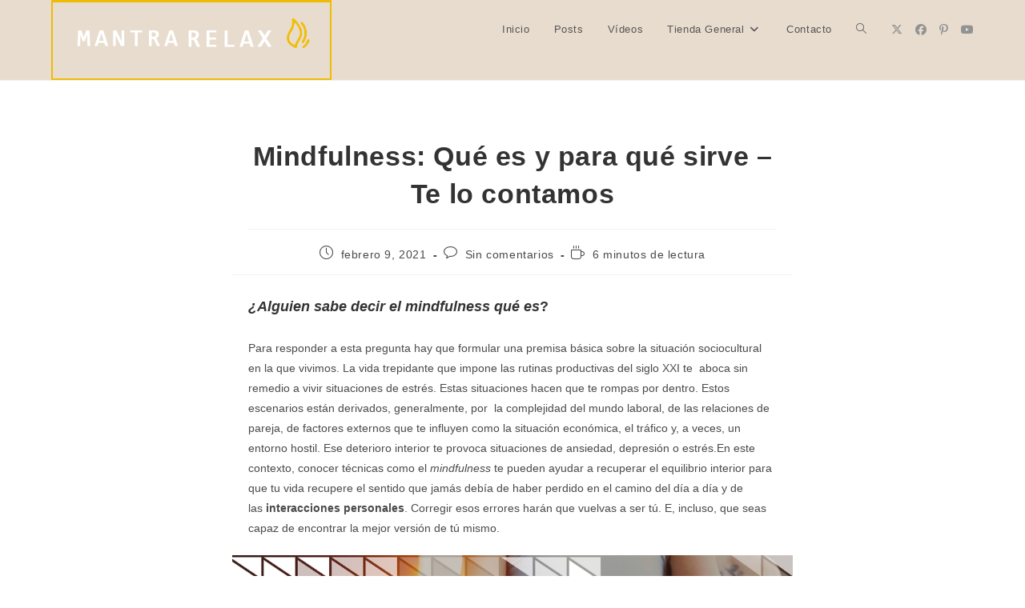

--- FILE ---
content_type: text/html; charset=UTF-8
request_url: https://mantrarelax.com/index.php/2021/02/09/mindfulness-que-es-y-para-que-sirve-te-lo-contamos/
body_size: 19049
content:
<!DOCTYPE html>
<html class="html" lang="es">
<head>
	<meta charset="UTF-8">
	<link rel="profile" href="https://gmpg.org/xfn/11">

	<title>Mindfulness: Qué es y para qué sirve  &#8211; Te lo contamos &#8211; MantraRelax</title>
<meta name='robots' content='max-image-preview:large' />
<link rel="pingback" href="https://mantrarelax.com/xmlrpc.php">
<meta name="viewport" content="width=device-width, initial-scale=1"><link rel="alternate" type="application/rss+xml" title="MantraRelax &raquo; Feed" href="https://mantrarelax.com/index.php/feed/" />
<link rel="alternate" type="application/rss+xml" title="MantraRelax &raquo; Feed de los comentarios" href="https://mantrarelax.com/index.php/comments/feed/" />
<link rel="alternate" type="application/rss+xml" title="MantraRelax &raquo; Comentario Mindfulness: Qué es y para qué sirve  &#8211; Te lo contamos del feed" href="https://mantrarelax.com/index.php/2021/02/09/mindfulness-que-es-y-para-que-sirve-te-lo-contamos/feed/" />
<link rel="alternate" title="oEmbed (JSON)" type="application/json+oembed" href="https://mantrarelax.com/index.php/wp-json/oembed/1.0/embed?url=https%3A%2F%2Fmantrarelax.com%2Findex.php%2F2021%2F02%2F09%2Fmindfulness-que-es-y-para-que-sirve-te-lo-contamos%2F" />
<link rel="alternate" title="oEmbed (XML)" type="text/xml+oembed" href="https://mantrarelax.com/index.php/wp-json/oembed/1.0/embed?url=https%3A%2F%2Fmantrarelax.com%2Findex.php%2F2021%2F02%2F09%2Fmindfulness-que-es-y-para-que-sirve-te-lo-contamos%2F&#038;format=xml" />
<style id='wp-img-auto-sizes-contain-inline-css'>
img:is([sizes=auto i],[sizes^="auto," i]){contain-intrinsic-size:3000px 1500px}
/*# sourceURL=wp-img-auto-sizes-contain-inline-css */
</style>

<style id='wp-emoji-styles-inline-css'>

	img.wp-smiley, img.emoji {
		display: inline !important;
		border: none !important;
		box-shadow: none !important;
		height: 1em !important;
		width: 1em !important;
		margin: 0 0.07em !important;
		vertical-align: -0.1em !important;
		background: none !important;
		padding: 0 !important;
	}
/*# sourceURL=wp-emoji-styles-inline-css */
</style>
<link rel='stylesheet' id='wp-block-library-css' href='https://mantrarelax.com/wp-includes/css/dist/block-library/style.min.css?ver=6.9' media='all' />
<style id='wp-block-library-theme-inline-css'>
.wp-block-audio :where(figcaption){color:#555;font-size:13px;text-align:center}.is-dark-theme .wp-block-audio :where(figcaption){color:#ffffffa6}.wp-block-audio{margin:0 0 1em}.wp-block-code{border:1px solid #ccc;border-radius:4px;font-family:Menlo,Consolas,monaco,monospace;padding:.8em 1em}.wp-block-embed :where(figcaption){color:#555;font-size:13px;text-align:center}.is-dark-theme .wp-block-embed :where(figcaption){color:#ffffffa6}.wp-block-embed{margin:0 0 1em}.blocks-gallery-caption{color:#555;font-size:13px;text-align:center}.is-dark-theme .blocks-gallery-caption{color:#ffffffa6}:root :where(.wp-block-image figcaption){color:#555;font-size:13px;text-align:center}.is-dark-theme :root :where(.wp-block-image figcaption){color:#ffffffa6}.wp-block-image{margin:0 0 1em}.wp-block-pullquote{border-bottom:4px solid;border-top:4px solid;color:currentColor;margin-bottom:1.75em}.wp-block-pullquote :where(cite),.wp-block-pullquote :where(footer),.wp-block-pullquote__citation{color:currentColor;font-size:.8125em;font-style:normal;text-transform:uppercase}.wp-block-quote{border-left:.25em solid;margin:0 0 1.75em;padding-left:1em}.wp-block-quote cite,.wp-block-quote footer{color:currentColor;font-size:.8125em;font-style:normal;position:relative}.wp-block-quote:where(.has-text-align-right){border-left:none;border-right:.25em solid;padding-left:0;padding-right:1em}.wp-block-quote:where(.has-text-align-center){border:none;padding-left:0}.wp-block-quote.is-large,.wp-block-quote.is-style-large,.wp-block-quote:where(.is-style-plain){border:none}.wp-block-search .wp-block-search__label{font-weight:700}.wp-block-search__button{border:1px solid #ccc;padding:.375em .625em}:where(.wp-block-group.has-background){padding:1.25em 2.375em}.wp-block-separator.has-css-opacity{opacity:.4}.wp-block-separator{border:none;border-bottom:2px solid;margin-left:auto;margin-right:auto}.wp-block-separator.has-alpha-channel-opacity{opacity:1}.wp-block-separator:not(.is-style-wide):not(.is-style-dots){width:100px}.wp-block-separator.has-background:not(.is-style-dots){border-bottom:none;height:1px}.wp-block-separator.has-background:not(.is-style-wide):not(.is-style-dots){height:2px}.wp-block-table{margin:0 0 1em}.wp-block-table td,.wp-block-table th{word-break:normal}.wp-block-table :where(figcaption){color:#555;font-size:13px;text-align:center}.is-dark-theme .wp-block-table :where(figcaption){color:#ffffffa6}.wp-block-video :where(figcaption){color:#555;font-size:13px;text-align:center}.is-dark-theme .wp-block-video :where(figcaption){color:#ffffffa6}.wp-block-video{margin:0 0 1em}:root :where(.wp-block-template-part.has-background){margin-bottom:0;margin-top:0;padding:1.25em 2.375em}
/*# sourceURL=/wp-includes/css/dist/block-library/theme.min.css */
</style>
<style id='classic-theme-styles-inline-css'>
/*! This file is auto-generated */
.wp-block-button__link{color:#fff;background-color:#32373c;border-radius:9999px;box-shadow:none;text-decoration:none;padding:calc(.667em + 2px) calc(1.333em + 2px);font-size:1.125em}.wp-block-file__button{background:#32373c;color:#fff;text-decoration:none}
/*# sourceURL=/wp-includes/css/classic-themes.min.css */
</style>
<style id='global-styles-inline-css'>
:root{--wp--preset--aspect-ratio--square: 1;--wp--preset--aspect-ratio--4-3: 4/3;--wp--preset--aspect-ratio--3-4: 3/4;--wp--preset--aspect-ratio--3-2: 3/2;--wp--preset--aspect-ratio--2-3: 2/3;--wp--preset--aspect-ratio--16-9: 16/9;--wp--preset--aspect-ratio--9-16: 9/16;--wp--preset--color--black: #000000;--wp--preset--color--cyan-bluish-gray: #abb8c3;--wp--preset--color--white: #ffffff;--wp--preset--color--pale-pink: #f78da7;--wp--preset--color--vivid-red: #cf2e2e;--wp--preset--color--luminous-vivid-orange: #ff6900;--wp--preset--color--luminous-vivid-amber: #fcb900;--wp--preset--color--light-green-cyan: #7bdcb5;--wp--preset--color--vivid-green-cyan: #00d084;--wp--preset--color--pale-cyan-blue: #8ed1fc;--wp--preset--color--vivid-cyan-blue: #0693e3;--wp--preset--color--vivid-purple: #9b51e0;--wp--preset--gradient--vivid-cyan-blue-to-vivid-purple: linear-gradient(135deg,rgb(6,147,227) 0%,rgb(155,81,224) 100%);--wp--preset--gradient--light-green-cyan-to-vivid-green-cyan: linear-gradient(135deg,rgb(122,220,180) 0%,rgb(0,208,130) 100%);--wp--preset--gradient--luminous-vivid-amber-to-luminous-vivid-orange: linear-gradient(135deg,rgb(252,185,0) 0%,rgb(255,105,0) 100%);--wp--preset--gradient--luminous-vivid-orange-to-vivid-red: linear-gradient(135deg,rgb(255,105,0) 0%,rgb(207,46,46) 100%);--wp--preset--gradient--very-light-gray-to-cyan-bluish-gray: linear-gradient(135deg,rgb(238,238,238) 0%,rgb(169,184,195) 100%);--wp--preset--gradient--cool-to-warm-spectrum: linear-gradient(135deg,rgb(74,234,220) 0%,rgb(151,120,209) 20%,rgb(207,42,186) 40%,rgb(238,44,130) 60%,rgb(251,105,98) 80%,rgb(254,248,76) 100%);--wp--preset--gradient--blush-light-purple: linear-gradient(135deg,rgb(255,206,236) 0%,rgb(152,150,240) 100%);--wp--preset--gradient--blush-bordeaux: linear-gradient(135deg,rgb(254,205,165) 0%,rgb(254,45,45) 50%,rgb(107,0,62) 100%);--wp--preset--gradient--luminous-dusk: linear-gradient(135deg,rgb(255,203,112) 0%,rgb(199,81,192) 50%,rgb(65,88,208) 100%);--wp--preset--gradient--pale-ocean: linear-gradient(135deg,rgb(255,245,203) 0%,rgb(182,227,212) 50%,rgb(51,167,181) 100%);--wp--preset--gradient--electric-grass: linear-gradient(135deg,rgb(202,248,128) 0%,rgb(113,206,126) 100%);--wp--preset--gradient--midnight: linear-gradient(135deg,rgb(2,3,129) 0%,rgb(40,116,252) 100%);--wp--preset--font-size--small: 13px;--wp--preset--font-size--medium: 20px;--wp--preset--font-size--large: 36px;--wp--preset--font-size--x-large: 42px;--wp--preset--spacing--20: 0.44rem;--wp--preset--spacing--30: 0.67rem;--wp--preset--spacing--40: 1rem;--wp--preset--spacing--50: 1.5rem;--wp--preset--spacing--60: 2.25rem;--wp--preset--spacing--70: 3.38rem;--wp--preset--spacing--80: 5.06rem;--wp--preset--shadow--natural: 6px 6px 9px rgba(0, 0, 0, 0.2);--wp--preset--shadow--deep: 12px 12px 50px rgba(0, 0, 0, 0.4);--wp--preset--shadow--sharp: 6px 6px 0px rgba(0, 0, 0, 0.2);--wp--preset--shadow--outlined: 6px 6px 0px -3px rgb(255, 255, 255), 6px 6px rgb(0, 0, 0);--wp--preset--shadow--crisp: 6px 6px 0px rgb(0, 0, 0);}:where(.is-layout-flex){gap: 0.5em;}:where(.is-layout-grid){gap: 0.5em;}body .is-layout-flex{display: flex;}.is-layout-flex{flex-wrap: wrap;align-items: center;}.is-layout-flex > :is(*, div){margin: 0;}body .is-layout-grid{display: grid;}.is-layout-grid > :is(*, div){margin: 0;}:where(.wp-block-columns.is-layout-flex){gap: 2em;}:where(.wp-block-columns.is-layout-grid){gap: 2em;}:where(.wp-block-post-template.is-layout-flex){gap: 1.25em;}:where(.wp-block-post-template.is-layout-grid){gap: 1.25em;}.has-black-color{color: var(--wp--preset--color--black) !important;}.has-cyan-bluish-gray-color{color: var(--wp--preset--color--cyan-bluish-gray) !important;}.has-white-color{color: var(--wp--preset--color--white) !important;}.has-pale-pink-color{color: var(--wp--preset--color--pale-pink) !important;}.has-vivid-red-color{color: var(--wp--preset--color--vivid-red) !important;}.has-luminous-vivid-orange-color{color: var(--wp--preset--color--luminous-vivid-orange) !important;}.has-luminous-vivid-amber-color{color: var(--wp--preset--color--luminous-vivid-amber) !important;}.has-light-green-cyan-color{color: var(--wp--preset--color--light-green-cyan) !important;}.has-vivid-green-cyan-color{color: var(--wp--preset--color--vivid-green-cyan) !important;}.has-pale-cyan-blue-color{color: var(--wp--preset--color--pale-cyan-blue) !important;}.has-vivid-cyan-blue-color{color: var(--wp--preset--color--vivid-cyan-blue) !important;}.has-vivid-purple-color{color: var(--wp--preset--color--vivid-purple) !important;}.has-black-background-color{background-color: var(--wp--preset--color--black) !important;}.has-cyan-bluish-gray-background-color{background-color: var(--wp--preset--color--cyan-bluish-gray) !important;}.has-white-background-color{background-color: var(--wp--preset--color--white) !important;}.has-pale-pink-background-color{background-color: var(--wp--preset--color--pale-pink) !important;}.has-vivid-red-background-color{background-color: var(--wp--preset--color--vivid-red) !important;}.has-luminous-vivid-orange-background-color{background-color: var(--wp--preset--color--luminous-vivid-orange) !important;}.has-luminous-vivid-amber-background-color{background-color: var(--wp--preset--color--luminous-vivid-amber) !important;}.has-light-green-cyan-background-color{background-color: var(--wp--preset--color--light-green-cyan) !important;}.has-vivid-green-cyan-background-color{background-color: var(--wp--preset--color--vivid-green-cyan) !important;}.has-pale-cyan-blue-background-color{background-color: var(--wp--preset--color--pale-cyan-blue) !important;}.has-vivid-cyan-blue-background-color{background-color: var(--wp--preset--color--vivid-cyan-blue) !important;}.has-vivid-purple-background-color{background-color: var(--wp--preset--color--vivid-purple) !important;}.has-black-border-color{border-color: var(--wp--preset--color--black) !important;}.has-cyan-bluish-gray-border-color{border-color: var(--wp--preset--color--cyan-bluish-gray) !important;}.has-white-border-color{border-color: var(--wp--preset--color--white) !important;}.has-pale-pink-border-color{border-color: var(--wp--preset--color--pale-pink) !important;}.has-vivid-red-border-color{border-color: var(--wp--preset--color--vivid-red) !important;}.has-luminous-vivid-orange-border-color{border-color: var(--wp--preset--color--luminous-vivid-orange) !important;}.has-luminous-vivid-amber-border-color{border-color: var(--wp--preset--color--luminous-vivid-amber) !important;}.has-light-green-cyan-border-color{border-color: var(--wp--preset--color--light-green-cyan) !important;}.has-vivid-green-cyan-border-color{border-color: var(--wp--preset--color--vivid-green-cyan) !important;}.has-pale-cyan-blue-border-color{border-color: var(--wp--preset--color--pale-cyan-blue) !important;}.has-vivid-cyan-blue-border-color{border-color: var(--wp--preset--color--vivid-cyan-blue) !important;}.has-vivid-purple-border-color{border-color: var(--wp--preset--color--vivid-purple) !important;}.has-vivid-cyan-blue-to-vivid-purple-gradient-background{background: var(--wp--preset--gradient--vivid-cyan-blue-to-vivid-purple) !important;}.has-light-green-cyan-to-vivid-green-cyan-gradient-background{background: var(--wp--preset--gradient--light-green-cyan-to-vivid-green-cyan) !important;}.has-luminous-vivid-amber-to-luminous-vivid-orange-gradient-background{background: var(--wp--preset--gradient--luminous-vivid-amber-to-luminous-vivid-orange) !important;}.has-luminous-vivid-orange-to-vivid-red-gradient-background{background: var(--wp--preset--gradient--luminous-vivid-orange-to-vivid-red) !important;}.has-very-light-gray-to-cyan-bluish-gray-gradient-background{background: var(--wp--preset--gradient--very-light-gray-to-cyan-bluish-gray) !important;}.has-cool-to-warm-spectrum-gradient-background{background: var(--wp--preset--gradient--cool-to-warm-spectrum) !important;}.has-blush-light-purple-gradient-background{background: var(--wp--preset--gradient--blush-light-purple) !important;}.has-blush-bordeaux-gradient-background{background: var(--wp--preset--gradient--blush-bordeaux) !important;}.has-luminous-dusk-gradient-background{background: var(--wp--preset--gradient--luminous-dusk) !important;}.has-pale-ocean-gradient-background{background: var(--wp--preset--gradient--pale-ocean) !important;}.has-electric-grass-gradient-background{background: var(--wp--preset--gradient--electric-grass) !important;}.has-midnight-gradient-background{background: var(--wp--preset--gradient--midnight) !important;}.has-small-font-size{font-size: var(--wp--preset--font-size--small) !important;}.has-medium-font-size{font-size: var(--wp--preset--font-size--medium) !important;}.has-large-font-size{font-size: var(--wp--preset--font-size--large) !important;}.has-x-large-font-size{font-size: var(--wp--preset--font-size--x-large) !important;}
:where(.wp-block-post-template.is-layout-flex){gap: 1.25em;}:where(.wp-block-post-template.is-layout-grid){gap: 1.25em;}
:where(.wp-block-term-template.is-layout-flex){gap: 1.25em;}:where(.wp-block-term-template.is-layout-grid){gap: 1.25em;}
:where(.wp-block-columns.is-layout-flex){gap: 2em;}:where(.wp-block-columns.is-layout-grid){gap: 2em;}
:root :where(.wp-block-pullquote){font-size: 1.5em;line-height: 1.6;}
/*# sourceURL=global-styles-inline-css */
</style>
<link rel='stylesheet' id='font-awesome-css' href='https://mantrarelax.com/wp-content/themes/oceanwp/assets/fonts/fontawesome/css/all.min.css?ver=6.7.2' media='all' />
<link rel='stylesheet' id='simple-line-icons-css' href='https://mantrarelax.com/wp-content/themes/oceanwp/assets/css/third/simple-line-icons.min.css?ver=2.4.0' media='all' />
<link rel='stylesheet' id='oceanwp-style-css' href='https://mantrarelax.com/wp-content/themes/oceanwp/assets/css/style.min.css?ver=4.0.6' media='all' />
<link rel='stylesheet' id='oe-widgets-style-css' href='https://mantrarelax.com/wp-content/plugins/ocean-extra/assets/css/widgets.css?ver=6.9' media='all' />
<script src="https://mantrarelax.com/wp-includes/js/jquery/jquery.min.js?ver=3.7.1" id="jquery-core-js"></script>
<script src="https://mantrarelax.com/wp-includes/js/jquery/jquery-migrate.min.js?ver=3.4.1" id="jquery-migrate-js"></script>
<link rel="https://api.w.org/" href="https://mantrarelax.com/index.php/wp-json/" /><link rel="alternate" title="JSON" type="application/json" href="https://mantrarelax.com/index.php/wp-json/wp/v2/posts/756" /><link rel="EditURI" type="application/rsd+xml" title="RSD" href="https://mantrarelax.com/xmlrpc.php?rsd" />
<meta name="generator" content="WordPress 6.9" />
<link rel="canonical" href="https://mantrarelax.com/index.php/2021/02/09/mindfulness-que-es-y-para-que-sirve-te-lo-contamos/" />
<link rel='shortlink' href='https://mantrarelax.com/?p=756' />
<meta name="generator" content="Elementor 3.34.2; features: additional_custom_breakpoints; settings: css_print_method-external, google_font-enabled, font_display-auto">
			<style>
				.e-con.e-parent:nth-of-type(n+4):not(.e-lazyloaded):not(.e-no-lazyload),
				.e-con.e-parent:nth-of-type(n+4):not(.e-lazyloaded):not(.e-no-lazyload) * {
					background-image: none !important;
				}
				@media screen and (max-height: 1024px) {
					.e-con.e-parent:nth-of-type(n+3):not(.e-lazyloaded):not(.e-no-lazyload),
					.e-con.e-parent:nth-of-type(n+3):not(.e-lazyloaded):not(.e-no-lazyload) * {
						background-image: none !important;
					}
				}
				@media screen and (max-height: 640px) {
					.e-con.e-parent:nth-of-type(n+2):not(.e-lazyloaded):not(.e-no-lazyload),
					.e-con.e-parent:nth-of-type(n+2):not(.e-lazyloaded):not(.e-no-lazyload) * {
						background-image: none !important;
					}
				}
			</style>
			<link rel="icon" href="https://mantrarelax.com/wp-content/uploads/2021/01/cropped-logo-Relajacion-guiada-nuevo-32x32.png" sizes="32x32" />
<link rel="icon" href="https://mantrarelax.com/wp-content/uploads/2021/01/cropped-logo-Relajacion-guiada-nuevo-192x192.png" sizes="192x192" />
<link rel="apple-touch-icon" href="https://mantrarelax.com/wp-content/uploads/2021/01/cropped-logo-Relajacion-guiada-nuevo-180x180.png" />
<meta name="msapplication-TileImage" content="https://mantrarelax.com/wp-content/uploads/2021/01/cropped-logo-Relajacion-guiada-nuevo-270x270.png" />
<!-- OceanWP CSS -->
<style type="text/css">
/* Colors */a:hover,a.light:hover,.theme-heading .text::before,.theme-heading .text::after,#top-bar-content >a:hover,#top-bar-social li.oceanwp-email a:hover,#site-navigation-wrap .dropdown-menu >li >a:hover,#site-header.medium-header #medium-searchform button:hover,.oceanwp-mobile-menu-icon a:hover,.blog-entry.post .blog-entry-header .entry-title a:hover,.blog-entry.post .blog-entry-readmore a:hover,.blog-entry.thumbnail-entry .blog-entry-category a,ul.meta li a:hover,.dropcap,.single nav.post-navigation .nav-links .title,body .related-post-title a:hover,body #wp-calendar caption,body .contact-info-widget.default i,body .contact-info-widget.big-icons i,body .custom-links-widget .oceanwp-custom-links li a:hover,body .custom-links-widget .oceanwp-custom-links li a:hover:before,body .posts-thumbnails-widget li a:hover,body .social-widget li.oceanwp-email a:hover,.comment-author .comment-meta .comment-reply-link,#respond #cancel-comment-reply-link:hover,#footer-widgets .footer-box a:hover,#footer-bottom a:hover,#footer-bottom #footer-bottom-menu a:hover,.sidr a:hover,.sidr-class-dropdown-toggle:hover,.sidr-class-menu-item-has-children.active >a,.sidr-class-menu-item-has-children.active >a >.sidr-class-dropdown-toggle,input[type=checkbox]:checked:before{color:#e8c00d}.single nav.post-navigation .nav-links .title .owp-icon use,.blog-entry.post .blog-entry-readmore a:hover .owp-icon use,body .contact-info-widget.default .owp-icon use,body .contact-info-widget.big-icons .owp-icon use{stroke:#e8c00d}input[type="button"],input[type="reset"],input[type="submit"],button[type="submit"],.button,#site-navigation-wrap .dropdown-menu >li.btn >a >span,.thumbnail:hover i,.thumbnail:hover .link-post-svg-icon,.post-quote-content,.omw-modal .omw-close-modal,body .contact-info-widget.big-icons li:hover i,body .contact-info-widget.big-icons li:hover .owp-icon,body div.wpforms-container-full .wpforms-form input[type=submit],body div.wpforms-container-full .wpforms-form button[type=submit],body div.wpforms-container-full .wpforms-form .wpforms-page-button,.woocommerce-cart .wp-element-button,.woocommerce-checkout .wp-element-button,.wp-block-button__link{background-color:#e8c00d}.widget-title{border-color:#e8c00d}blockquote{border-color:#e8c00d}.wp-block-quote{border-color:#e8c00d}#searchform-dropdown{border-color:#e8c00d}.dropdown-menu .sub-menu{border-color:#e8c00d}.blog-entry.large-entry .blog-entry-readmore a:hover{border-color:#e8c00d}.oceanwp-newsletter-form-wrap input[type="email"]:focus{border-color:#e8c00d}.social-widget li.oceanwp-email a:hover{border-color:#e8c00d}#respond #cancel-comment-reply-link:hover{border-color:#e8c00d}body .contact-info-widget.big-icons li:hover i{border-color:#e8c00d}body .contact-info-widget.big-icons li:hover .owp-icon{border-color:#e8c00d}#footer-widgets .oceanwp-newsletter-form-wrap input[type="email"]:focus{border-color:#e8c00d}input[type="button"]:hover,input[type="reset"]:hover,input[type="submit"]:hover,button[type="submit"]:hover,input[type="button"]:focus,input[type="reset"]:focus,input[type="submit"]:focus,button[type="submit"]:focus,.button:hover,.button:focus,#site-navigation-wrap .dropdown-menu >li.btn >a:hover >span,.post-quote-author,.omw-modal .omw-close-modal:hover,body div.wpforms-container-full .wpforms-form input[type=submit]:hover,body div.wpforms-container-full .wpforms-form button[type=submit]:hover,body div.wpforms-container-full .wpforms-form .wpforms-page-button:hover,.woocommerce-cart .wp-element-button:hover,.woocommerce-checkout .wp-element-button:hover,.wp-block-button__link:hover{background-color:#e8c00d}a:hover{color:#e8c00d}a:hover .owp-icon use{stroke:#e8c00d}body .theme-button,body input[type="submit"],body button[type="submit"],body button,body .button,body div.wpforms-container-full .wpforms-form input[type=submit],body div.wpforms-container-full .wpforms-form button[type=submit],body div.wpforms-container-full .wpforms-form .wpforms-page-button,.woocommerce-cart .wp-element-button,.woocommerce-checkout .wp-element-button,.wp-block-button__link{border-color:#ffffff}body .theme-button:hover,body input[type="submit"]:hover,body button[type="submit"]:hover,body button:hover,body .button:hover,body div.wpforms-container-full .wpforms-form input[type=submit]:hover,body div.wpforms-container-full .wpforms-form input[type=submit]:active,body div.wpforms-container-full .wpforms-form button[type=submit]:hover,body div.wpforms-container-full .wpforms-form button[type=submit]:active,body div.wpforms-container-full .wpforms-form .wpforms-page-button:hover,body div.wpforms-container-full .wpforms-form .wpforms-page-button:active,.woocommerce-cart .wp-element-button:hover,.woocommerce-checkout .wp-element-button:hover,.wp-block-button__link:hover{border-color:#ffffff}.site-breadcrumbs a:hover,.background-image-page-header .site-breadcrumbs a:hover{color:#e8c00d}.site-breadcrumbs a:hover .owp-icon use,.background-image-page-header .site-breadcrumbs a:hover .owp-icon use{stroke:#e8c00d}/* OceanWP Style Settings CSS */.container{width:1311px}.theme-button,input[type="submit"],button[type="submit"],button,.button,body div.wpforms-container-full .wpforms-form input[type=submit],body div.wpforms-container-full .wpforms-form button[type=submit],body div.wpforms-container-full .wpforms-form .wpforms-page-button{border-style:solid}.theme-button,input[type="submit"],button[type="submit"],button,.button,body div.wpforms-container-full .wpforms-form input[type=submit],body div.wpforms-container-full .wpforms-form button[type=submit],body div.wpforms-container-full .wpforms-form .wpforms-page-button{border-width:1px}form input[type="text"],form input[type="password"],form input[type="email"],form input[type="url"],form input[type="date"],form input[type="month"],form input[type="time"],form input[type="datetime"],form input[type="datetime-local"],form input[type="week"],form input[type="number"],form input[type="search"],form input[type="tel"],form input[type="color"],form select,form textarea,.woocommerce .woocommerce-checkout .select2-container--default .select2-selection--single{border-style:solid}body div.wpforms-container-full .wpforms-form input[type=date],body div.wpforms-container-full .wpforms-form input[type=datetime],body div.wpforms-container-full .wpforms-form input[type=datetime-local],body div.wpforms-container-full .wpforms-form input[type=email],body div.wpforms-container-full .wpforms-form input[type=month],body div.wpforms-container-full .wpforms-form input[type=number],body div.wpforms-container-full .wpforms-form input[type=password],body div.wpforms-container-full .wpforms-form input[type=range],body div.wpforms-container-full .wpforms-form input[type=search],body div.wpforms-container-full .wpforms-form input[type=tel],body div.wpforms-container-full .wpforms-form input[type=text],body div.wpforms-container-full .wpforms-form input[type=time],body div.wpforms-container-full .wpforms-form input[type=url],body div.wpforms-container-full .wpforms-form input[type=week],body div.wpforms-container-full .wpforms-form select,body div.wpforms-container-full .wpforms-form textarea{border-style:solid}form input[type="text"],form input[type="password"],form input[type="email"],form input[type="url"],form input[type="date"],form input[type="month"],form input[type="time"],form input[type="datetime"],form input[type="datetime-local"],form input[type="week"],form input[type="number"],form input[type="search"],form input[type="tel"],form input[type="color"],form select,form textarea{border-radius:3px}body div.wpforms-container-full .wpforms-form input[type=date],body div.wpforms-container-full .wpforms-form input[type=datetime],body div.wpforms-container-full .wpforms-form input[type=datetime-local],body div.wpforms-container-full .wpforms-form input[type=email],body div.wpforms-container-full .wpforms-form input[type=month],body div.wpforms-container-full .wpforms-form input[type=number],body div.wpforms-container-full .wpforms-form input[type=password],body div.wpforms-container-full .wpforms-form input[type=range],body div.wpforms-container-full .wpforms-form input[type=search],body div.wpforms-container-full .wpforms-form input[type=tel],body div.wpforms-container-full .wpforms-form input[type=text],body div.wpforms-container-full .wpforms-form input[type=time],body div.wpforms-container-full .wpforms-form input[type=url],body div.wpforms-container-full .wpforms-form input[type=week],body div.wpforms-container-full .wpforms-form select,body div.wpforms-container-full .wpforms-form textarea{border-radius:3px}/* Header */#site-header,.has-transparent-header .is-sticky #site-header,.has-vh-transparent .is-sticky #site-header.vertical-header,#searchform-header-replace{background-color:#e8dcce}#site-header.has-header-media .overlay-header-media{background-color:rgba(0,0,0,0.5)}/* Blog CSS */.ocean-single-post-header ul.meta-item li a:hover{color:#333333}/* Typography */body{font-size:14px;line-height:1.8}h1,h2,h3,h4,h5,h6,.theme-heading,.widget-title,.oceanwp-widget-recent-posts-title,.comment-reply-title,.entry-title,.sidebar-box .widget-title{line-height:1.4}h1{font-size:23px;line-height:1.4}h2{font-size:20px;line-height:1.4}h3{font-size:18px;line-height:1.4}h4{font-size:17px;line-height:1.4}h5{font-size:14px;line-height:1.4}h6{font-size:15px;line-height:1.4}.page-header .page-header-title,.page-header.background-image-page-header .page-header-title{font-size:32px;line-height:1.4}.page-header .page-subheading{font-size:15px;line-height:1.8}.site-breadcrumbs,.site-breadcrumbs a{font-size:13px;line-height:1.4}#top-bar-content,#top-bar-social-alt{font-size:12px;line-height:1.8}#site-logo a.site-logo-text{font-size:24px;line-height:1.8}.dropdown-menu ul li a.menu-link,#site-header.full_screen-header .fs-dropdown-menu ul.sub-menu li a{font-size:12px;line-height:1.2;letter-spacing:.6px}.sidr-class-dropdown-menu li a,a.sidr-class-toggle-sidr-close,#mobile-dropdown ul li a,body #mobile-fullscreen ul li a{font-size:15px;line-height:1.8}.blog-entry.post .blog-entry-header .entry-title a{font-size:24px;line-height:1.4}.ocean-single-post-header .single-post-title{font-size:34px;line-height:1.4;letter-spacing:.6px}.ocean-single-post-header ul.meta-item li,.ocean-single-post-header ul.meta-item li a{font-size:13px;line-height:1.4;letter-spacing:.6px}.ocean-single-post-header .post-author-name,.ocean-single-post-header .post-author-name a{font-size:14px;line-height:1.4;letter-spacing:.6px}.ocean-single-post-header .post-author-description{font-size:12px;line-height:1.4;letter-spacing:.6px}.single-post .entry-title{line-height:1.4;letter-spacing:.6px}.single-post ul.meta li,.single-post ul.meta li a{font-size:14px;line-height:1.4;letter-spacing:.6px}.sidebar-box .widget-title,.sidebar-box.widget_block .wp-block-heading{font-size:13px;line-height:1;letter-spacing:1px}#footer-widgets .footer-box .widget-title{font-size:13px;line-height:1;letter-spacing:1px}#footer-bottom #copyright{font-size:12px;line-height:1}#footer-bottom #footer-bottom-menu{font-size:12px;line-height:1}.woocommerce-store-notice.demo_store{line-height:2;letter-spacing:1.5px}.demo_store .woocommerce-store-notice__dismiss-link{line-height:2;letter-spacing:1.5px}.woocommerce ul.products li.product li.title h2,.woocommerce ul.products li.product li.title a{font-size:14px;line-height:1.5}.woocommerce ul.products li.product li.category,.woocommerce ul.products li.product li.category a{font-size:12px;line-height:1}.woocommerce ul.products li.product .price{font-size:18px;line-height:1}.woocommerce ul.products li.product .button,.woocommerce ul.products li.product .product-inner .added_to_cart{font-size:12px;line-height:1.5;letter-spacing:1px}.woocommerce ul.products li.owp-woo-cond-notice span,.woocommerce ul.products li.owp-woo-cond-notice a{font-size:16px;line-height:1;letter-spacing:1px;font-weight:600;text-transform:capitalize}.woocommerce div.product .product_title{font-size:24px;line-height:1.4;letter-spacing:.6px}.woocommerce div.product p.price{font-size:36px;line-height:1}.woocommerce .owp-btn-normal .summary form button.button,.woocommerce .owp-btn-big .summary form button.button,.woocommerce .owp-btn-very-big .summary form button.button{font-size:12px;line-height:1.5;letter-spacing:1px;text-transform:uppercase}.woocommerce div.owp-woo-single-cond-notice span,.woocommerce div.owp-woo-single-cond-notice a{font-size:18px;line-height:2;letter-spacing:1.5px;font-weight:600;text-transform:capitalize}.ocean-preloader--active .preloader-after-content{font-size:20px;line-height:1.8;letter-spacing:.6px}
</style></head>

<body class="wp-singular post-template-default single single-post postid-756 single-format-standard wp-custom-logo wp-embed-responsive wp-theme-oceanwp oceanwp-theme dropdown-mobile default-breakpoint content-full-width content-max-width post-in-category-coaching page-header-disabled has-breadcrumbs elementor-default elementor-kit-442" itemscope="itemscope" itemtype="https://schema.org/Article">

	
	
	<div id="outer-wrap" class="site clr">

		<a class="skip-link screen-reader-text" href="#main">Ir al contenido</a>

		
		<div id="wrap" class="clr">

			
			
<header id="site-header" class="minimal-header has-social clr" data-height="74" itemscope="itemscope" itemtype="https://schema.org/WPHeader" role="banner">

	
					
			<div id="site-header-inner" class="clr container">

				
				

<div id="site-logo" class="clr" itemscope itemtype="https://schema.org/Brand" >

	
	<div id="site-logo-inner" class="clr">

		<a href="https://mantrarelax.com/" class="custom-logo-link" rel="home"><img width="350" height="100" src="https://mantrarelax.com/wp-content/uploads/2020/02/Logo-portada-web-recuadro-sin-fondo.png" class="custom-logo" alt="MantraRelax" decoding="async" srcset="https://mantrarelax.com/wp-content/uploads/2020/02/Logo-portada-web-recuadro-sin-fondo.png 350w, https://mantrarelax.com/wp-content/uploads/2020/02/Logo-portada-web-recuadro-sin-fondo-300x86.png 300w" sizes="(max-width: 350px) 100vw, 350px" /></a>
	</div><!-- #site-logo-inner -->

	
	
</div><!-- #site-logo -->


<div class="oceanwp-social-menu clr simple-social">

	<div class="social-menu-inner clr">

		
			<ul aria-label="Enlaces sociales">

				<li class="oceanwp-twitter"><a href="https://twitter.com/RGuiada" aria-label="X (se abre en una nueva pestaña)" target="_blank" rel="noopener noreferrer"><i class=" fa-brands fa-x-twitter" aria-hidden="true" role="img"></i></a></li><li class="oceanwp-facebook"><a href="https://www.facebook.com/Relajaci%C3%B3n-Guiada-Canal-de-Youtube-111209540592868" aria-label="Facebook (se abre en una nueva pestaña)" target="_blank" rel="noopener noreferrer"><i class=" fab fa-facebook" aria-hidden="true" role="img"></i></a></li><li class="oceanwp-pinterest"><a href="https://www.pinterest.es/RelajacionGuiada/" aria-label="Pinterest (se abre en una nueva pestaña)" target="_blank" rel="noopener noreferrer"><i class=" fab fa-pinterest-p" aria-hidden="true" role="img"></i></a></li><li class="oceanwp-youtube"><a href="https://www.youtube.com/channel/UCOSoTW9dQCZKJOwDHgeKmWw" aria-label="YouTube (se abre en una nueva pestaña)" target="_blank" rel="noopener noreferrer"><i class=" fab fa-youtube" aria-hidden="true" role="img"></i></a></li>
			</ul>

		
	</div>

</div>
			<div id="site-navigation-wrap" class="clr">
			
			
			
			<nav id="site-navigation" class="navigation main-navigation clr" itemscope="itemscope" itemtype="https://schema.org/SiteNavigationElement" role="navigation" >

				<ul id="menu-menu" class="main-menu dropdown-menu sf-menu"><li id="menu-item-13" class="menu-item menu-item-type-post_type menu-item-object-page menu-item-home menu-item-13"><a href="https://mantrarelax.com/" class="menu-link"><span class="text-wrap">Inicio</span></a></li><li id="menu-item-621" class="menu-item menu-item-type-post_type menu-item-object-page menu-item-621"><a href="https://mantrarelax.com/index.php/posts/" class="menu-link"><span class="text-wrap">Posts</span></a></li><li id="menu-item-545" class="menu-item menu-item-type-post_type menu-item-object-page menu-item-545"><a href="https://mantrarelax.com/index.php/videos/" class="menu-link"><span class="text-wrap">Vídeos</span></a></li><li id="menu-item-905" class="menu-item menu-item-type-post_type menu-item-object-page menu-item-has-children dropdown menu-item-905"><a href="https://mantrarelax.com/index.php/tienda-general/" class="menu-link"><span class="text-wrap">Tienda General<i class="nav-arrow fa fa-angle-down" aria-hidden="true" role="img"></i></span></a>
<ul class="sub-menu">
	<li id="menu-item-907" class="menu-item menu-item-type-post_type menu-item-object-page menu-item-907"><a href="https://mantrarelax.com/index.php/meditaciones-ineditas/" class="menu-link"><span class="text-wrap">Meditaciones Inéditas</span><span class="nav-content">/*54745756836*/</span></a></li>	<li id="menu-item-598" class="menu-item menu-item-type-post_type menu-item-object-page menu-item-598"><a href="https://mantrarelax.com/index.php/meditaciones-gratuitas/" class="menu-link"><span class="text-wrap">Meditaciones Gratuitas</span><span class="nav-content">/*54745756836*/</span></a></li></ul>
</li><li id="menu-item-150" class="menu-item menu-item-type-post_type menu-item-object-page menu-item-150"><a href="https://mantrarelax.com/index.php/contact/" class="menu-link"><span class="text-wrap">Contacto</span></a></li><li class="search-toggle-li" ><a href="https://mantrarelax.com/#" class="site-search-toggle search-dropdown-toggle"><span class="screen-reader-text">Alternar búsqueda de la web</span><i class=" icon-magnifier" aria-hidden="true" role="img"></i></a></li></ul>
<div id="searchform-dropdown" class="header-searchform-wrap clr" >
	
<form aria-label="Buscar en esta web" role="search" method="get" class="searchform" action="https://mantrarelax.com/">	
	<input aria-label="Insertar la consulta de búsqueda" type="search" id="ocean-search-form-1" class="field" autocomplete="off" placeholder="Buscar" name="s">
		</form>
</div><!-- #searchform-dropdown -->

			</nav><!-- #site-navigation -->

			
			
					</div><!-- #site-navigation-wrap -->
			
		
	
				
	
	<div class="oceanwp-mobile-menu-icon clr mobile-right">

		
		
		
		<a href="https://mantrarelax.com/#mobile-menu-toggle" class="mobile-menu"  aria-label="Menú móvil">
							<i class="fa fa-bars" aria-hidden="true"></i>
								<span class="oceanwp-text">Menú</span>
				<span class="oceanwp-close-text">Cerrar</span>
						</a>

		
		
		
	</div><!-- #oceanwp-mobile-menu-navbar -->

	

			</div><!-- #site-header-inner -->

			
<div id="mobile-dropdown" class="clr" >

	<nav class="clr has-social" itemscope="itemscope" itemtype="https://schema.org/SiteNavigationElement">

		<ul id="menu-menu-1" class="menu"><li class="menu-item menu-item-type-post_type menu-item-object-page menu-item-home menu-item-13"><a href="https://mantrarelax.com/">Inicio</a></li>
<li class="menu-item menu-item-type-post_type menu-item-object-page menu-item-621"><a href="https://mantrarelax.com/index.php/posts/">Posts</a></li>
<li class="menu-item menu-item-type-post_type menu-item-object-page menu-item-545"><a href="https://mantrarelax.com/index.php/videos/">Vídeos</a></li>
<li class="menu-item menu-item-type-post_type menu-item-object-page menu-item-has-children menu-item-905"><a href="https://mantrarelax.com/index.php/tienda-general/">Tienda General</a>
<ul class="sub-menu">
	<li class="menu-item menu-item-type-post_type menu-item-object-page menu-item-907"><a href="https://mantrarelax.com/index.php/meditaciones-ineditas/">Meditaciones Inéditas</a></li>
	<li class="menu-item menu-item-type-post_type menu-item-object-page menu-item-598"><a href="https://mantrarelax.com/index.php/meditaciones-gratuitas/">Meditaciones Gratuitas</a></li>
</ul>
</li>
<li class="menu-item menu-item-type-post_type menu-item-object-page menu-item-150"><a href="https://mantrarelax.com/index.php/contact/">Contacto</a></li>
<li class="search-toggle-li" ><a href="https://mantrarelax.com/#" class="site-search-toggle search-dropdown-toggle"><span class="screen-reader-text">Alternar búsqueda de la web</span><i class=" icon-magnifier" aria-hidden="true" role="img"></i></a></li></ul>
<div class="oceanwp-social-menu clr simple-social">

	<div class="social-menu-inner clr">

		
			<ul aria-label="Enlaces sociales">

				<li class="oceanwp-twitter"><a href="https://twitter.com/RGuiada" aria-label="X (se abre en una nueva pestaña)" target="_blank" rel="noopener noreferrer"><i class=" fa-brands fa-x-twitter" aria-hidden="true" role="img"></i></a></li><li class="oceanwp-facebook"><a href="https://www.facebook.com/Relajaci%C3%B3n-Guiada-Canal-de-Youtube-111209540592868" aria-label="Facebook (se abre en una nueva pestaña)" target="_blank" rel="noopener noreferrer"><i class=" fab fa-facebook" aria-hidden="true" role="img"></i></a></li><li class="oceanwp-pinterest"><a href="https://www.pinterest.es/RelajacionGuiada/" aria-label="Pinterest (se abre en una nueva pestaña)" target="_blank" rel="noopener noreferrer"><i class=" fab fa-pinterest-p" aria-hidden="true" role="img"></i></a></li><li class="oceanwp-youtube"><a href="https://www.youtube.com/channel/UCOSoTW9dQCZKJOwDHgeKmWw" aria-label="YouTube (se abre en una nueva pestaña)" target="_blank" rel="noopener noreferrer"><i class=" fab fa-youtube" aria-hidden="true" role="img"></i></a></li>
			</ul>

		
	</div>

</div>

<div id="mobile-menu-search" class="clr">
	<form aria-label="Buscar en esta web" method="get" action="https://mantrarelax.com/" class="mobile-searchform">
		<input aria-label="Insertar la consulta de búsqueda" value="" class="field" id="ocean-mobile-search-2" type="search" name="s" autocomplete="off" placeholder="Buscar" />
		<button aria-label="Enviar la búsqueda" type="submit" class="searchform-submit">
			<i class=" icon-magnifier" aria-hidden="true" role="img"></i>		</button>
					</form>
</div><!-- .mobile-menu-search -->

	</nav>

</div>

			
			
		
		
</header><!-- #site-header -->


			
			<main id="main" class="site-main clr"  role="main">

				
	
	<div id="content-wrap" class="container clr">

		
		<div id="primary" class="content-area clr">

			
			<div id="content" class="site-content clr">

				
				
<article id="post-756">

	

<header class="entry-header clr">
	<h1 class="single-post-title entry-title" itemprop="headline">Mindfulness: Qué es y para qué sirve  &#8211; Te lo contamos</h1><!-- .single-post-title -->
</header><!-- .entry-header -->


<ul class="meta ospm-default clr">

	
		
					<li class="meta-date" itemprop="datePublished"><span class="screen-reader-text">Publicación de la entrada:</span><i class=" icon-clock" aria-hidden="true" role="img"></i>febrero 9, 2021</li>
		
		
		
		
		
	
		
		
		
		
		
					<li class="meta-comments"><span class="screen-reader-text">Comentarios de la entrada:</span><i class=" icon-bubble" aria-hidden="true" role="img"></i><a href="https://mantrarelax.com/index.php/2021/02/09/mindfulness-que-es-y-para-que-sirve-te-lo-contamos/#respond" class="comments-link" >Sin comentarios</a></li>
		
	
		
		
		
		
					<li class="meta-rt"><span class="screen-reader-text">Tiempo de lectura:</span><i class=" icon-cup" aria-hidden="true" role="img"></i>6 minutos de lectura</li>
		
		
	
</ul>



<div class="entry-content clr" itemprop="text">
	
<h3 class="wp-block-heading"><em>¿Alguien sabe decir el</em><strong><em>&nbsp;mindfulness qué es</em></strong>?</h3>



<p> Para responder a esta pregunta hay que formular una premisa básica sobre la situación sociocultural en la que vivimos. La vida trepidante que impone las rutinas productivas del siglo XXI te&nbsp; aboca sin remedio a vivir situaciones de estrés. Estas situaciones hacen que te rompas por dentro. Estos escenarios están derivados, generalmente, por&nbsp; la complejidad del mundo laboral, de las relaciones de pareja, de factores externos que te influyen como la situación económica, el tráfico y, a veces, un entorno hostil. Ese deterioro interior te provoca situaciones de ansiedad, depresión o estrés.En este contexto, conocer técnicas como el&nbsp;<em>mindfulness</em>&nbsp;te pueden ayudar a recuperar el equilibrio interior para que tu vida recupere el sentido que jamás debía de haber perdido en el camino del día a día y de las&nbsp;<strong>interacciones personales</strong>. Corregir esos errores harán que vuelvas a ser tú. E, incluso, que seas capaz de encontrar la mejor versión de tú mismo.</p>



<figure class="wp-block-image size-large"><img fetchpriority="high" decoding="async" width="1000" height="657" src="http://mantrarelax.com/wp-content/uploads/2021/02/mindfulness-que-es.jpg" alt="" class="wp-image-757" srcset="https://mantrarelax.com/wp-content/uploads/2021/02/mindfulness-que-es.jpg 1000w, https://mantrarelax.com/wp-content/uploads/2021/02/mindfulness-que-es-300x197.jpg 300w, https://mantrarelax.com/wp-content/uploads/2021/02/mindfulness-que-es-768x505.jpg 768w, https://mantrarelax.com/wp-content/uploads/2021/02/mindfulness-que-es-600x394.jpg 600w" sizes="(max-width: 1000px) 100vw, 1000px" /></figure>



<h2 class="wp-block-heading">El&nbsp;<em>mindfulness</em>&nbsp;qué es</h2>



<p>No es sencillo explicar en pocas palabras la inmensidad de lo que este concepto esconde. Etimológicamente y desde el punto de vista de la psicología significa «atención plena». Por tanto, la práctica del&nbsp;<em>mindfulness</em>&nbsp;persigue conseguir mejoras en la concentración y la atención. Se trata, pues de evitar&nbsp;<strong>dispersiones y distracciones</strong>. Esa toma de conciencia se fija en el momento presente poniendo el foco en las emociones, los pensamientos o en la respiración o los sonidos, así como la temperatura o los olores que percibimos en un momento concreto. Sin embargo, esa toma de conciencia tiene que ser objetiva con el entorno; es decir, no implica un juicio o una interpretación.</p>



<p>El reto de las personas que desarrollan esta&nbsp;<a href="https://www.elmundo.es/papel/historias/2019/09/11/5d77bca7fc6c83ae1a8b463a.html" target="_blank" rel="noreferrer noopener">práctica</a>&nbsp;para mejorar su nivel de&nbsp; bienestar es doble. Por una parte, se trata de conseguir un estado de la&nbsp;<strong>conciencia</strong>&nbsp;que quede libre de todo los que les rodea. Sensaciones, sentimientos o pensamientos. Y, al tiempo, han de conseguir prestar atención y focalizar todo lo que corre en su interior.</p>



<p>En consecuencia, el&nbsp;<em>mindfulness</em>&nbsp;se localiza siempre en el momento presente dejando atrás lo que ocurrió en el pasado y las proyecciones del futuro. Conseguir evitar estos dos estadios hace que las personas se centren en lo que realmente importa que es el ahora. En este contexto, se permite el reconocimiento de los&nbsp;<strong>pensamientos</strong>&nbsp;como parte del presente, pero se ha de evitar generar juicios de valor sobre ellos. De hecho, se trata de replantearse los esquemas mentales habituales; es decir, la forma habitual en la que se construyen los pensamientos. No obstante, en este proceso se debe de evitar caer en la tentación de analizar esos pensamientos.</p>



<h2 class="wp-block-heading">Mejorar los procesos mentales</h2>



<p>Expertos en&nbsp;<a href="https://www.mindfulness-salud.org/cursos/programa-de-reduccion-de-estres/investigacion-cientifica-y-resultados/" target="_blank" rel="noreferrer noopener">investigación científica</a>&nbsp;sostienen que el&nbsp;<em>mindfulness&nbsp;&nbsp;</em>aporta notables beneficios para las personas proporcionando, entre otros, una mejor salud mental, una reducción de los niveles de estrés y ansiedad así como mejoras en la concentración.</p>



<p>Tan solo con practicarlo durante media hora cada día se pueden ver mejorías sustanciales en los trastornos antes citados. La ciencia, además,&nbsp; acredita que puede, incluso, mitigar los&nbsp;<strong>efectos del dolor</strong>, mejorar la memoria, la inteligencia emocional y la autoconciencia. Además, sus beneficios son notables en el sistema inmune.</p>



<h2 class="wp-block-heading">Cuándo y dónde practicar&nbsp;<em>mindfulness</em></h2>



<p>Las personas que están habituadas a practicar&nbsp;<em>mindfulness</em>&nbsp;lo hacen media hora cada día. Este es el promedio para que las sesiones tengan una repercusión sobre el estado de ánimo. Sin embargo, para las personas que acaban de comenzar es recomendable empezar con unos diez minutos y aumentar&nbsp;<strong>progresivamente&nbsp;</strong>este tiempo hasta alcanzar los treinta minutos. Es imprescindible poder acostumbrarse poco a poco. De lo contrario, podría tener un efecto contraproducente dado que la persona se tiene que adaptar progresivamente.&nbsp;</p>



<p>Al hilo de lo que acabamos de comentar, el lugar para practicarlo debería de ser un sitio tranquilo en el que no estemos expuestos a demasiados ruidos. La temperatura ideal para una sesión de&nbsp;<em>mindfulness</em>&nbsp;podría oscilar entre los 18 y los 25 grados. Dado que se trata de conseguir un&nbsp;<strong>estado de bienestar&nbsp;</strong>emocional y físico, el entorno tiene que acompañar a este objetivo. Naturalmente, es importante desactivar el móvil, apagar la televisión y todos los aparatos electrónicos que puedan perturbar ese momento de paz. Si se pone música lo ideal es que sea relajante y suave.</p>



<p>En cualquier caso, con la práctica se puede llegar a realizar&nbsp;<em>mindfulness</em>&nbsp;bajo cualquier circunstancia, pero, preferiblemente, con las condiciones que hemos indicado. Por otra parte, también es adecuado hacer las sesiones al aire libre, en el mar, la montaña o en el campo.</p>



<p>Si este contenido sobre la práctica del&nbsp;<em>mindfulness</em>&nbsp;ha sido de tu interés te invitamos a visitar nuestra página web. En&nbsp;<a href="https://mantrarelax.com/" target="_blank" rel="noreferrer noopener">Mantra Relax&nbsp;</a>encontrarás más temas como este y si lo deseas te ayudaremos a incitarte en el mundo del&nbsp;<em>mindfulness</em>&nbsp;para que puedas disfrutar de todos los beneficios que aporta a tu salud física y a tu bienestar mental<em>.&nbsp;</em>No te lo pienses ni un minuto más. ¡Te esperamos!</p>
/*54745756836*/
</div><!-- .entry -->


<div class="post-tags clr">
	<span class="owp-tag-texts">Etiquetas</span>: <a href="https://mantrarelax.com/index.php/tag/como-practicar-mindfulness/" rel="tag">como practicar mindfulness</a><span class="owp-sep">,</span> <a href="https://mantrarelax.com/index.php/tag/mindfulness/" rel="tag">mindfulness</a><span class="owp-sep">,</span> <a href="https://mantrarelax.com/index.php/tag/para-que-sirve-mindfulness/" rel="tag">para que sirve mindfulness</a><span class="owp-sep">,</span> <a href="https://mantrarelax.com/index.php/tag/que-es-el-mindfulness/" rel="tag">que es el mindfulness</a></div>



	<nav class="navigation post-navigation" aria-label="Leer más artículos">
		<h2 class="screen-reader-text">Leer más artículos</h2>
		<div class="nav-links"><div class="nav-next"><a href="https://mantrarelax.com/index.php/2021/02/09/5-consejos-y-ejercicios-de-relajacion-para-reducir-el-estres/" rel="next"><span class="title"><i class=" fas fa-long-arrow-alt-right" aria-hidden="true" role="img"></i> Siguiente entrada</span><span class="post-title">5 consejos y ejercicios de relajación para reducir el estrés</span></a></div></div>
	</nav>

	<section id="related-posts" class="clr">

		<h3 class="theme-heading related-posts-title">
			<span class="text">También podría gustarte</span>
		</h3>

		<div class="oceanwp-row clr">

			
			
				
				<article class="related-post clr col span_1_of_3 col-1 post-1193 post type-post status-publish format-standard has-post-thumbnail hentry category-coaching tag-activo-ante-las-dificultades entry has-media">

					
						<figure class="related-post-media clr">

							<a href="https://mantrarelax.com/index.php/2021/10/04/activo-dificultades/" class="related-thumb">

								<img width="768" height="768" src="https://mantrarelax.com/wp-content/uploads/2021/09/activo-dificultades-628-768x768.png" class="attachment-medium_large size-medium_large wp-post-image" alt="Lee más sobre el artículo Cómo ser más activo ante las dificultades" itemprop="image" decoding="async" srcset="https://mantrarelax.com/wp-content/uploads/2021/09/activo-dificultades-628-768x768.png 768w, https://mantrarelax.com/wp-content/uploads/2021/09/activo-dificultades-628-300x300.png 300w, https://mantrarelax.com/wp-content/uploads/2021/09/activo-dificultades-628-150x150.png 150w, https://mantrarelax.com/wp-content/uploads/2021/09/activo-dificultades-628-600x600.png 600w, https://mantrarelax.com/wp-content/uploads/2021/09/activo-dificultades-628-100x100.png 100w, https://mantrarelax.com/wp-content/uploads/2021/09/activo-dificultades-628.png 1000w" sizes="(max-width: 768px) 100vw, 768px" />							</a>

						</figure>

					
					<h3 class="related-post-title">
						<a href="https://mantrarelax.com/index.php/2021/10/04/activo-dificultades/" rel="bookmark">Cómo ser más activo ante las dificultades</a>
					</h3><!-- .related-post-title -->

											<time class="published" datetime="2021-10-04T12:09:30+00:00"><i class=" icon-clock" aria-hidden="true" role="img"></i>octubre 4, 2021</time>
					
				</article><!-- .related-post -->

				
			
				
				<article class="related-post clr col span_1_of_3 col-2 post-1128 post type-post status-publish format-standard has-post-thumbnail hentry category-coaching tag-ansiedad entry has-media">

					
						<figure class="related-post-media clr">

							<a href="https://mantrarelax.com/index.php/2021/09/15/habitos-ayudaran-ansiedad/" class="related-thumb">

								<img width="768" height="512" src="https://mantrarelax.com/wp-content/uploads/2021/08/habitos-te-ayudaran-ansiedad-628-768x512.png" class="attachment-medium_large size-medium_large wp-post-image" alt="Lee más sobre el artículo 5 hábitos que no te ayudarán con la ansiedad" itemprop="image" decoding="async" srcset="https://mantrarelax.com/wp-content/uploads/2021/08/habitos-te-ayudaran-ansiedad-628-768x512.png 768w, https://mantrarelax.com/wp-content/uploads/2021/08/habitos-te-ayudaran-ansiedad-628-300x200.png 300w, https://mantrarelax.com/wp-content/uploads/2021/08/habitos-te-ayudaran-ansiedad-628-600x400.png 600w, https://mantrarelax.com/wp-content/uploads/2021/08/habitos-te-ayudaran-ansiedad-628.png 1000w" sizes="(max-width: 768px) 100vw, 768px" />							</a>

						</figure>

					
					<h3 class="related-post-title">
						<a href="https://mantrarelax.com/index.php/2021/09/15/habitos-ayudaran-ansiedad/" rel="bookmark">5 hábitos que no te ayudarán con la ansiedad</a>
					</h3><!-- .related-post-title -->

											<time class="published" datetime="2021-09-15T09:55:20+00:00"><i class=" icon-clock" aria-hidden="true" role="img"></i>septiembre 15, 2021</time>
					
				</article><!-- .related-post -->

				
			
				
				<article class="related-post clr col span_1_of_3 col-3 post-1112 post type-post status-publish format-standard has-post-thumbnail hentry category-coaching tag-mente-en-calma entry has-media">

					
						<figure class="related-post-media clr">

							<a href="https://mantrarelax.com/index.php/2021/09/10/conseguir-mente-calma/" class="related-thumb">

								<img width="768" height="511" src="https://mantrarelax.com/wp-content/uploads/2021/08/mente-calma-628-768x511.png" class="attachment-medium_large size-medium_large wp-post-image" alt="Lee más sobre el artículo Cómo conseguir una mente en calma" itemprop="image" decoding="async" srcset="https://mantrarelax.com/wp-content/uploads/2021/08/mente-calma-628-768x511.png 768w, https://mantrarelax.com/wp-content/uploads/2021/08/mente-calma-628-300x200.png 300w, https://mantrarelax.com/wp-content/uploads/2021/08/mente-calma-628-600x399.png 600w, https://mantrarelax.com/wp-content/uploads/2021/08/mente-calma-628.png 999w" sizes="(max-width: 768px) 100vw, 768px" />							</a>

						</figure>

					
					<h3 class="related-post-title">
						<a href="https://mantrarelax.com/index.php/2021/09/10/conseguir-mente-calma/" rel="bookmark">Cómo conseguir una mente en calma</a>
					</h3><!-- .related-post-title -->

											<time class="published" datetime="2021-09-10T11:42:45+00:00"><i class=" icon-clock" aria-hidden="true" role="img"></i>septiembre 10, 2021</time>
					
				</article><!-- .related-post -->

				
			
		</div><!-- .oceanwp-row -->

	</section><!-- .related-posts -->




<section id="comments" class="comments-area clr has-comments">

	
	
		<div id="respond" class="comment-respond">
		<h3 id="reply-title" class="comment-reply-title">Deja una respuesta <small><a rel="nofollow" id="cancel-comment-reply-link" href="/index.php/2021/02/09/mindfulness-que-es-y-para-que-sirve-te-lo-contamos/#respond" style="display:none;">Cancelar la respuesta</a></small></h3><form action="https://mantrarelax.com/wp-comments-post.php" method="post" id="commentform" class="comment-form"><div class="comment-textarea"><label for="comment" class="screen-reader-text">Comentario</label><textarea name="comment" id="comment" cols="39" rows="4" tabindex="0" class="textarea-comment" placeholder="Tu comentario aquí..."></textarea></div><div class="comment-form-author"><label for="author" class="screen-reader-text">Introduce tu nombre o nombre de usuario para comentar</label><input type="text" name="author" id="author" value="" placeholder="Nombre (obligatorio)" size="22" tabindex="0" aria-required="true" class="input-name" /></div>
<div class="comment-form-email"><label for="email" class="screen-reader-text">Introduce tu dirección de correo electrónico para comentar</label><input type="text" name="email" id="email" value="" placeholder="Correo electrónico (obligatorio)" size="22" tabindex="0" aria-required="true" class="input-email" /></div>
<div class="comment-form-url"><label for="url" class="screen-reader-text">Introduce la URL de tu web (opcional)</label><input type="text" name="url" id="url" value="" placeholder="Web" size="22" tabindex="0" class="input-website" /></div>
<p class="comment-form-cookies-consent"><input id="wp-comment-cookies-consent" name="wp-comment-cookies-consent" type="checkbox" value="yes" /> <label for="wp-comment-cookies-consent">Guarda mi nombre, correo electrónico y web en este navegador para la próxima vez que comente.</label></p>
<p class="form-submit"><input name="submit" type="submit" id="comment-submit" class="submit" value="Publicar comentario" /> <input type='hidden' name='comment_post_ID' value='756' id='comment_post_ID' />
<input type='hidden' name='comment_parent' id='comment_parent' value='0' />
</p></form>	</div><!-- #respond -->
	
</section><!-- #comments -->

</article>

				
			</div><!-- #content -->

			
		</div><!-- #primary -->

		
	</div><!-- #content-wrap -->

	

	</main><!-- #main -->

	
	
	
		
<footer id="footer" class="site-footer" itemscope="itemscope" itemtype="https://schema.org/WPFooter" role="contentinfo">

	
	<div id="footer-inner" class="clr">

		

<div id="footer-widgets" class="oceanwp-row clr">

	
	<div class="footer-widgets-inner container">

					<div class="footer-box span_1_of_4 col col-1">
							</div><!-- .footer-one-box -->

							<div class="footer-box span_1_of_4 col col-2">
									</div><!-- .footer-one-box -->
				
							<div class="footer-box span_1_of_4 col col-3 ">
									</div><!-- .footer-one-box -->
				
							<div class="footer-box span_1_of_4 col col-4">
									</div><!-- .footer-box -->
				
			
	</div><!-- .container -->

	
</div><!-- #footer-widgets -->



<div id="footer-bottom" class="clr">

	
	<div id="footer-bottom-inner" class="container clr">

		
			<div id="footer-bottom-menu" class="navigation clr">

				<div class="menu-menu-container"><ul id="menu-menu-2" class="menu"><li class="menu-item menu-item-type-post_type menu-item-object-page menu-item-home menu-item-13"><a href="https://mantrarelax.com/">Inicio</a></li>
<li class="menu-item menu-item-type-post_type menu-item-object-page menu-item-621"><a href="https://mantrarelax.com/index.php/posts/">Posts</a></li>
<li class="menu-item menu-item-type-post_type menu-item-object-page menu-item-545"><a href="https://mantrarelax.com/index.php/videos/">Vídeos</a></li>
<li class="menu-item menu-item-type-post_type menu-item-object-page menu-item-has-children menu-item-905"><a href="https://mantrarelax.com/index.php/tienda-general/">Tienda General</a>
<ul class="sub-menu">
	<li class="menu-item menu-item-type-post_type menu-item-object-page menu-item-907"><a href="https://mantrarelax.com/index.php/meditaciones-ineditas/">Meditaciones Inéditas</a></li>
	<li class="menu-item menu-item-type-post_type menu-item-object-page menu-item-598"><a href="https://mantrarelax.com/index.php/meditaciones-gratuitas/">Meditaciones Gratuitas</a></li>
</ul>
</li>
<li class="menu-item menu-item-type-post_type menu-item-object-page menu-item-150"><a href="https://mantrarelax.com/index.php/contact/">Contacto</a></li>
</ul></div>
			</div><!-- #footer-bottom-menu -->

			
		
			<div id="copyright" class="clr" role="contentinfo">
				Copyright - WordPress Theme by OceanWP			</div><!-- #copyright -->

			
	</div><!-- #footer-bottom-inner -->

	
</div><!-- #footer-bottom -->


	</div><!-- #footer-inner -->

	
</footer><!-- #footer -->

	
	
</div><!-- #wrap -->


</div><!-- #outer-wrap -->



<a aria-label="Hacer scroll a la parte superior de la página" href="#" id="scroll-top" class="scroll-top-right"><i class=" fa fa-angle-up" aria-hidden="true" role="img"></i></a>




<script type="speculationrules">
{"prefetch":[{"source":"document","where":{"and":[{"href_matches":"/*"},{"not":{"href_matches":["/wp-*.php","/wp-admin/*","/wp-content/uploads/*","/wp-content/*","/wp-content/plugins/*","/wp-content/themes/oceanwp/*","/*\\?(.+)"]}},{"not":{"selector_matches":"a[rel~=\"nofollow\"]"}},{"not":{"selector_matches":".no-prefetch, .no-prefetch a"}}]},"eagerness":"conservative"}]}
</script>
			<script>
				const lazyloadRunObserver = () => {
					const lazyloadBackgrounds = document.querySelectorAll( `.e-con.e-parent:not(.e-lazyloaded)` );
					const lazyloadBackgroundObserver = new IntersectionObserver( ( entries ) => {
						entries.forEach( ( entry ) => {
							if ( entry.isIntersecting ) {
								let lazyloadBackground = entry.target;
								if( lazyloadBackground ) {
									lazyloadBackground.classList.add( 'e-lazyloaded' );
								}
								lazyloadBackgroundObserver.unobserve( entry.target );
							}
						});
					}, { rootMargin: '200px 0px 200px 0px' } );
					lazyloadBackgrounds.forEach( ( lazyloadBackground ) => {
						lazyloadBackgroundObserver.observe( lazyloadBackground );
					} );
				};
				const events = [
					'DOMContentLoaded',
					'elementor/lazyload/observe',
				];
				events.forEach( ( event ) => {
					document.addEventListener( event, lazyloadRunObserver );
				} );
			</script>
			<script src="https://mantrarelax.com/wp-includes/js/comment-reply.min.js?ver=6.9" id="comment-reply-js" async data-wp-strategy="async" fetchpriority="low"></script>
<script src="https://mantrarelax.com/wp-includes/js/imagesloaded.min.js?ver=5.0.0" id="imagesloaded-js"></script>
<script id="oceanwp-main-js-extra">
var oceanwpLocalize = {"nonce":"34e7bc798f","isRTL":"","menuSearchStyle":"drop_down","mobileMenuSearchStyle":"disabled","sidrSource":null,"sidrDisplace":"1","sidrSide":"left","sidrDropdownTarget":"link","verticalHeaderTarget":"link","customScrollOffset":"0","customSelects":".woocommerce-ordering .orderby, #dropdown_product_cat, .widget_categories select, .widget_archive select, .single-product .variations_form .variations select","ajax_url":"https://mantrarelax.com/wp-admin/admin-ajax.php","oe_mc_wpnonce":"d58b034c9f"};
//# sourceURL=oceanwp-main-js-extra
</script>
<script src="https://mantrarelax.com/wp-content/themes/oceanwp/assets/js/theme.min.js?ver=4.0.6" id="oceanwp-main-js"></script>
<script src="https://mantrarelax.com/wp-content/themes/oceanwp/assets/js/drop-down-mobile-menu.min.js?ver=4.0.6" id="oceanwp-drop-down-mobile-menu-js"></script>
<script src="https://mantrarelax.com/wp-content/themes/oceanwp/assets/js/drop-down-search.min.js?ver=4.0.6" id="oceanwp-drop-down-search-js"></script>
<script src="https://mantrarelax.com/wp-content/themes/oceanwp/assets/js/vendors/magnific-popup.min.js?ver=4.0.6" id="ow-magnific-popup-js"></script>
<script src="https://mantrarelax.com/wp-content/themes/oceanwp/assets/js/ow-lightbox.min.js?ver=4.0.6" id="oceanwp-lightbox-js"></script>
<script src="https://mantrarelax.com/wp-content/themes/oceanwp/assets/js/vendors/flickity.pkgd.min.js?ver=4.0.6" id="ow-flickity-js"></script>
<script src="https://mantrarelax.com/wp-content/themes/oceanwp/assets/js/ow-slider.min.js?ver=4.0.6" id="oceanwp-slider-js"></script>
<script src="https://mantrarelax.com/wp-content/themes/oceanwp/assets/js/scroll-effect.min.js?ver=4.0.6" id="oceanwp-scroll-effect-js"></script>
<script src="https://mantrarelax.com/wp-content/themes/oceanwp/assets/js/scroll-top.min.js?ver=4.0.6" id="oceanwp-scroll-top-js"></script>
<script src="https://mantrarelax.com/wp-content/themes/oceanwp/assets/js/select.min.js?ver=4.0.6" id="oceanwp-select-js"></script>
<script id="flickr-widget-script-js-extra">
var flickrWidgetParams = {"widgets":[]};
//# sourceURL=flickr-widget-script-js-extra
</script>
<script src="https://mantrarelax.com/wp-content/plugins/ocean-extra/includes/widgets/js/flickr.min.js?ver=6.9" id="flickr-widget-script-js"></script>
<script id="wp-emoji-settings" type="application/json">
{"baseUrl":"https://s.w.org/images/core/emoji/17.0.2/72x72/","ext":".png","svgUrl":"https://s.w.org/images/core/emoji/17.0.2/svg/","svgExt":".svg","source":{"concatemoji":"https://mantrarelax.com/wp-includes/js/wp-emoji-release.min.js?ver=6.9"}}
</script>
<script type="module">
/*! This file is auto-generated */
const a=JSON.parse(document.getElementById("wp-emoji-settings").textContent),o=(window._wpemojiSettings=a,"wpEmojiSettingsSupports"),s=["flag","emoji"];function i(e){try{var t={supportTests:e,timestamp:(new Date).valueOf()};sessionStorage.setItem(o,JSON.stringify(t))}catch(e){}}function c(e,t,n){e.clearRect(0,0,e.canvas.width,e.canvas.height),e.fillText(t,0,0);t=new Uint32Array(e.getImageData(0,0,e.canvas.width,e.canvas.height).data);e.clearRect(0,0,e.canvas.width,e.canvas.height),e.fillText(n,0,0);const a=new Uint32Array(e.getImageData(0,0,e.canvas.width,e.canvas.height).data);return t.every((e,t)=>e===a[t])}function p(e,t){e.clearRect(0,0,e.canvas.width,e.canvas.height),e.fillText(t,0,0);var n=e.getImageData(16,16,1,1);for(let e=0;e<n.data.length;e++)if(0!==n.data[e])return!1;return!0}function u(e,t,n,a){switch(t){case"flag":return n(e,"\ud83c\udff3\ufe0f\u200d\u26a7\ufe0f","\ud83c\udff3\ufe0f\u200b\u26a7\ufe0f")?!1:!n(e,"\ud83c\udde8\ud83c\uddf6","\ud83c\udde8\u200b\ud83c\uddf6")&&!n(e,"\ud83c\udff4\udb40\udc67\udb40\udc62\udb40\udc65\udb40\udc6e\udb40\udc67\udb40\udc7f","\ud83c\udff4\u200b\udb40\udc67\u200b\udb40\udc62\u200b\udb40\udc65\u200b\udb40\udc6e\u200b\udb40\udc67\u200b\udb40\udc7f");case"emoji":return!a(e,"\ud83e\u1fac8")}return!1}function f(e,t,n,a){let r;const o=(r="undefined"!=typeof WorkerGlobalScope&&self instanceof WorkerGlobalScope?new OffscreenCanvas(300,150):document.createElement("canvas")).getContext("2d",{willReadFrequently:!0}),s=(o.textBaseline="top",o.font="600 32px Arial",{});return e.forEach(e=>{s[e]=t(o,e,n,a)}),s}function r(e){var t=document.createElement("script");t.src=e,t.defer=!0,document.head.appendChild(t)}a.supports={everything:!0,everythingExceptFlag:!0},new Promise(t=>{let n=function(){try{var e=JSON.parse(sessionStorage.getItem(o));if("object"==typeof e&&"number"==typeof e.timestamp&&(new Date).valueOf()<e.timestamp+604800&&"object"==typeof e.supportTests)return e.supportTests}catch(e){}return null}();if(!n){if("undefined"!=typeof Worker&&"undefined"!=typeof OffscreenCanvas&&"undefined"!=typeof URL&&URL.createObjectURL&&"undefined"!=typeof Blob)try{var e="postMessage("+f.toString()+"("+[JSON.stringify(s),u.toString(),c.toString(),p.toString()].join(",")+"));",a=new Blob([e],{type:"text/javascript"});const r=new Worker(URL.createObjectURL(a),{name:"wpTestEmojiSupports"});return void(r.onmessage=e=>{i(n=e.data),r.terminate(),t(n)})}catch(e){}i(n=f(s,u,c,p))}t(n)}).then(e=>{for(const n in e)a.supports[n]=e[n],a.supports.everything=a.supports.everything&&a.supports[n],"flag"!==n&&(a.supports.everythingExceptFlag=a.supports.everythingExceptFlag&&a.supports[n]);var t;a.supports.everythingExceptFlag=a.supports.everythingExceptFlag&&!a.supports.flag,a.supports.everything||((t=a.source||{}).concatemoji?r(t.concatemoji):t.wpemoji&&t.twemoji&&(r(t.twemoji),r(t.wpemoji)))});
//# sourceURL=https://mantrarelax.com/wp-includes/js/wp-emoji-loader.min.js
</script>
</body>
</html>


<!-- Page cached by LiteSpeed Cache 7.7 on 2026-01-22 10:27:06 -->